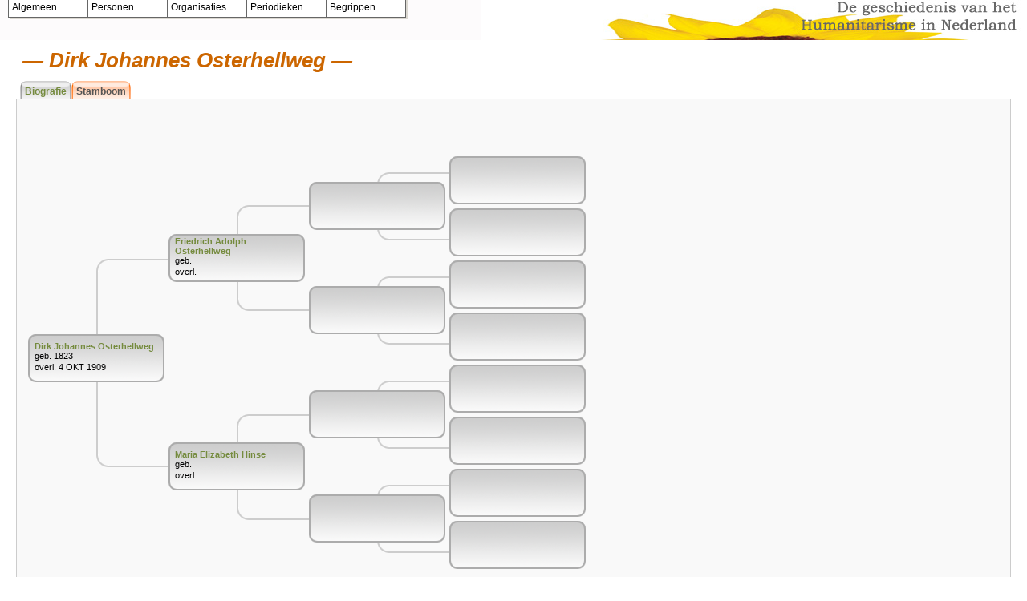

--- FILE ---
content_type: text/html; charset=utf-8
request_url: http://www.humanitarisme.nl/personen/index.php?m=pedigree&id=I28101
body_size: 6116
content:
<!DOCTYPE html PUBLIC "-//W3C//DTD XHTML 1.0 Transitional//EN" "http://www.w3.org/TR/xhtml1/DTD/xhtml1-transitional.dtd">
<html xmlns="http://www.w3.org/1999/xhtml">
<head>
<meta http-equiv="Content-Type" content="text/html; charset=utf-8" />
<title>Gezinsblad van Dirk Johannes Osterhellweg</title>
<link rel="stylesheet" href="/personen/themes/humaan/styles.css" />
<meta name="copyright" content="" />
<meta name="description" content="Gezinsblad van Dirk Johannes Osterhellweg" />
<meta name="keywords" content="Genealogy, Family History, Stamboom, Voorouders lijst, Dirk Johannes Osterhellweg, Friedrich Adolph Osterhellweg, Maria Elizabeth Hinse" />


  <script type="text/javascript" src="http://www.humanitarisme.nl/navigatie/coolmenu.js"></script>
  <script type="text/javascript" src="http://www.humanitarisme.nl/navigatie/menu_items.js"></script>
  <link rel="stylesheet" type="text/css" href="http://www.humanitarisme.nl/navigatie/menu_styles.css">
  <!--<link href="algemeen/css/divs.css" rel="stylesheet" type="text/css">-->



</head>
<body>
  <script type="text/javascript">
    var lmenu = new COOLjsMenu("leftMenu", MENU_ITEMS, null);
  </script>


<div id="header">
  <div id="logo">
    <span class="noshow">Retrospect-GDS: An Open Source Genealogy Display System</span>
  </div>
</div>



<!--<div id="menu"><a href="index.php">Home</a>
<a href="/personen/index.php?m=search">Zoeken</a>
<a href="/personen/index.php?m=surnames">Geslachtsnamen lijst</a>
<a href="/personen/index.php?m=stats">Statistieken</a>
<a href="#" onClick="window.open('/personen/themes/humaan//help/index.html','retrohelp','menubar=no,scrollbars=no,resizable=yes,width=600,height=400')">Help</a>

</div>-->



<div id="content"><h1> Dirk Johannes Osterhellweg</h1>
<div id="tabs">
  <ul>
  	  		<li><a href="?m=family&amp;id=I28101">Biografie</a></li>
  	
  	  		<li id="selected"><a>Stamboom</a></li>
  	  	

  	  	
  	
  </ul>
</div><div class="tab-page" style="height: 620px;">
	
	<!-- Begin pedigree boxes -->
	<div class="pedbox" style="z-index:3; left:35px; top:417px;">	<table cellpadding="0" cellspacing="0" width="100%">
	  <tr>
	    <td height="60" valign="middle">
  	    <div class="pedbox-text">
  	      <div><a href="/personen/index.php?m=pedigree&amp;id=I28101">Dirk Johannes Osterhellweg</a></div>
      		<div style="height: 1.3em; overflow: hidden;">geb. 1823</div>
      		<div style="height: 1.3em; overflow: hidden;">overl. 4 OKT 1909</div>
      	</div>
      </td>
    </tr>
  </table>
</div>
	<div class="pedbox" style="z-index:3; left:210px; top:292px;">	<table cellpadding="0" cellspacing="0" width="100%">
	  <tr>
	    <td height="60" valign="middle">
  	    <div class="pedbox-text">
  	      <div><a href="/personen/index.php?m=pedigree&amp;id=I132285">Friedrich Adolph Osterhellweg</a></div>
      		<div style="height: 1.3em; overflow: hidden;">geb. </div>
      		<div style="height: 1.3em; overflow: hidden;">overl. </div>
      	</div>
      </td>
    </tr>
  </table>
</div>
	<div class="pedbox" style="z-index:3; left:210px; top:552px;">	<table cellpadding="0" cellspacing="0" width="100%">
	  <tr>
	    <td height="60" valign="middle">
  	    <div class="pedbox-text">
  	      <div><a href="/personen/index.php?m=pedigree&amp;id=I132286">Maria Elizabeth Hinse</a></div>
      		<div style="height: 1.3em; overflow: hidden;">geb. </div>
      		<div style="height: 1.3em; overflow: hidden;">overl. </div>
      	</div>
      </td>
    </tr>
  </table>
</div>
	<div class="pedbox" style="z-index:3; left:385px; top:227px;"></div>
	<div class="pedbox" style="z-index:3; left:385px; top:357px;"></div>
	<div class="pedbox" style="z-index:3; left:385px; top:487px;"></div>
	<div class="pedbox" style="z-index:3; left:385px; top:617px;"></div>
	<div class="pedbox" style="z-index:3; left:560px; top:195px;"></div>
	<div class="pedbox" style="z-index:3; left:560px; top:260px;"></div>
	<div class="pedbox" style="z-index:3; left:560px; top:325px;"></div>
	<div class="pedbox" style="z-index:3; left:560px; top:390px;"></div>
	<div class="pedbox" style="z-index:3; left:560px; top:455px;"></div>
	<div class="pedbox" style="z-index:3; left:560px; top:520px;"></div>
	<div class="pedbox" style="z-index:3; left:560px; top:585px;"></div>
	<div class="pedbox" style="z-index:3; left:560px; top:650px;"></div>
	<!-- End pedigree boxes -->
	
	<!-- Begin connecting lines -->
	<!-- 1 to 2 and 3-->
	<div class="pedconnect_top" style="height:115px; left:120px; top:323px;"></div>
	<div class="pedconnect_bot" style="height:115px; left:120px; top:468px;"></div>
  
  <!-- 2 -> 4 and 5 -->
	<div class="pedconnect_top" style="height:50px; left:295px; top:256px;"></div>
	<div class="pedconnect_bot" style="height:50px; left:295px; top:338px;"></div>
  
  <!-- 3 to 6 and 7 -->
  <div class="pedconnect_top" style="height:50px; left:295px; top:517px;"></div>
  <div class="pedconnect_bot" style="height:50px; left:295px; top:599px;"></div>
  
  <!-- 4 to 8 and 9 -->
  <div class="pedconnect_top" style="height:50px; left:470px; top:215px;"></div>
  <div class="pedconnect_bot" style="height:50px; left:470px; top:250px;"></div>
  
  <!-- 5 to 10 and 11 -->
  <div class="pedconnect_top" style="height:50px; left:470px; top: 345px;"></div>
  <div class="pedconnect_bot" style="height:50px; left:470px; top: 380px;"></div>
  
  <!-- 6 to 12 and 13 -->
  <div class="pedconnect_top" style="height:50px; left:470px; top: 475px;"></div>
  <div class="pedconnect_bot" style="height:50px; left:470px; top: 510px;"></div>
  
  <!-- 7 to 14 and 15 -->
  <div class="pedconnect_top" style="height:50px; left:470px; top: 605px;"></div>
  <div class="pedconnect_bot" style="height:50px; left:470px; top: 640px;"></div>
	<!-- End connecting lines -->
	
	<!-- Begin continuation links -->
								  <!-- End continuation links -->
</div></div>
<!--
<div id="footer">
		Powered by 
	<a style="font-weight: normal;" href="http://www.infused-solutions.com/retrospect2/">Retrospect-GDS v2.0.8</a> |
	<a href="/personen/administration/">Login</a>
</div>
-->
</body>
</html>